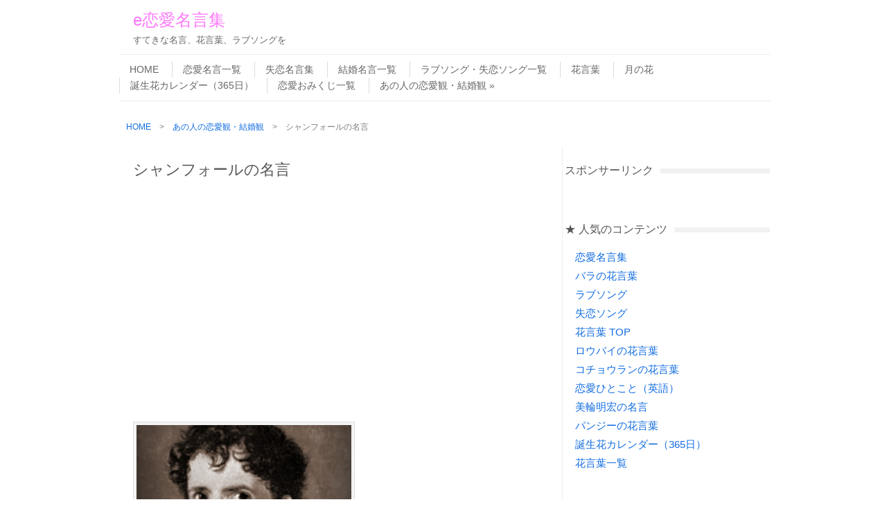

--- FILE ---
content_type: text/html; charset=UTF-8
request_url: https://rennai-meigen.com/chamfort/
body_size: 20672
content:
<!DOCTYPE html>
<!-- paulirish.com/2008/conditional-stylesheets-vs-css-hacks-answer-neither/ -->
<!--[if IE 7]> <html class="no-js lt-ie9 lt-ie8" lang="ja"> <![endif]-->
<!--[if IE 8]> <html class="no-js lt-ie9" lang="ja"> <![endif]-->
<!--[if gt IE 8]><!--> <html class="no-js" lang="ja"> <!--<![endif]-->
<head>
<meta charset="UTF-8" />
<meta name="viewport" content="width=device-width" />
<title>シャンフォールの名言「あの人の恋愛観・結婚観」 | e恋愛名言集</title>
<link rel="pingback" href="https://rennai-meigen.com/wp/xmlrpc.php" />

<!-- Begin wp_head() -->
<meta name='robots' content='index, follow, max-image-preview:large, max-snippet:-1, max-video-preview:-1' />
	<style>img:is([sizes="auto" i], [sizes^="auto," i]) { contain-intrinsic-size: 3000px 1500px }</style>
	
	<!-- This site is optimized with the Yoast SEO plugin v26.4 - https://yoast.com/wordpress/plugins/seo/ -->
	<meta name="description" content="シャンフォールの恋愛観・結婚観についての名言集「いい恋愛、失恋、結婚って？」時代も国境も越える言葉たち" />
	<link rel="canonical" href="https://rennai-meigen.com/chamfort/" />
	<meta name="twitter:label1" content="執筆者" />
	<meta name="twitter:data1" content="L" />
	<script type="application/ld+json" class="yoast-schema-graph">{"@context":"https://schema.org","@graph":[{"@type":"WebPage","@id":"https://rennai-meigen.com/chamfort/","url":"https://rennai-meigen.com/chamfort/","name":"シャンフォールの名言「あの人の恋愛観・結婚観」 | e恋愛名言集","isPartOf":{"@id":"https://rennai-meigen.com/#website"},"primaryImageOfPage":{"@id":"https://rennai-meigen.com/chamfort/#primaryimage"},"image":{"@id":"https://rennai-meigen.com/chamfort/#primaryimage"},"thumbnailUrl":"https://rennai-meigen.com/wp/wp-content/uploads/2013/10/Nicolas-Chamfort.jpeg","datePublished":"2013-10-21T12:46:55+00:00","dateModified":"2019-06-13T02:25:29+00:00","author":{"@id":"https://rennai-meigen.com/#/schema/person/9a5b56c8a62840a6e690124b1cebf5f6"},"description":"シャンフォールの恋愛観・結婚観についての名言集「いい恋愛、失恋、結婚って？」時代も国境も越える言葉たち","breadcrumb":{"@id":"https://rennai-meigen.com/chamfort/#breadcrumb"},"inLanguage":"ja","potentialAction":[{"@type":"ReadAction","target":["https://rennai-meigen.com/chamfort/"]}]},{"@type":"ImageObject","inLanguage":"ja","@id":"https://rennai-meigen.com/chamfort/#primaryimage","url":"https://rennai-meigen.com/wp/wp-content/uploads/2013/10/Nicolas-Chamfort.jpeg","contentUrl":"https://rennai-meigen.com/wp/wp-content/uploads/2013/10/Nicolas-Chamfort.jpeg","width":320,"height":260,"caption":"シャンフォール恋愛名言"},{"@type":"BreadcrumbList","@id":"https://rennai-meigen.com/chamfort/#breadcrumb","itemListElement":[{"@type":"ListItem","position":1,"name":"Home","item":"https://rennai-meigen.com/"},{"@type":"ListItem","position":2,"name":"シャンフォールの名言"}]},{"@type":"WebSite","@id":"https://rennai-meigen.com/#website","url":"https://rennai-meigen.com/","name":"e恋愛名言集","description":"すてきな名言、花言葉、ラブソングを","potentialAction":[{"@type":"SearchAction","target":{"@type":"EntryPoint","urlTemplate":"https://rennai-meigen.com/?s={search_term_string}"},"query-input":{"@type":"PropertyValueSpecification","valueRequired":true,"valueName":"search_term_string"}}],"inLanguage":"ja"},{"@type":"Person","@id":"https://rennai-meigen.com/#/schema/person/9a5b56c8a62840a6e690124b1cebf5f6","name":"L","image":{"@type":"ImageObject","inLanguage":"ja","@id":"https://rennai-meigen.com/#/schema/person/image/","url":"https://secure.gravatar.com/avatar/101c24e30b34950b9c44984103448d503091f83198812f55780df2ae4b866c1d?s=96&d=mm&r=g","contentUrl":"https://secure.gravatar.com/avatar/101c24e30b34950b9c44984103448d503091f83198812f55780df2ae4b866c1d?s=96&d=mm&r=g","caption":"L"},"url":"https://rennai-meigen.com/author/icamp/"}]}</script>
	<!-- / Yoast SEO plugin. -->


<link rel='dns-prefetch' href='//static.addtoany.com' />
<link rel="alternate" type="application/rss+xml" title="e恋愛名言集 &raquo; フィード" href="https://rennai-meigen.com/feed/" />
<link rel="alternate" type="application/rss+xml" title="e恋愛名言集 &raquo; コメントフィード" href="https://rennai-meigen.com/comments/feed/" />
<script type="text/javascript">
/* <![CDATA[ */
window._wpemojiSettings = {"baseUrl":"https:\/\/s.w.org\/images\/core\/emoji\/16.0.1\/72x72\/","ext":".png","svgUrl":"https:\/\/s.w.org\/images\/core\/emoji\/16.0.1\/svg\/","svgExt":".svg","source":{"concatemoji":"https:\/\/rennai-meigen.com\/wp\/wp-includes\/js\/wp-emoji-release.min.js?ver=6.8.3"}};
/*! This file is auto-generated */
!function(s,n){var o,i,e;function c(e){try{var t={supportTests:e,timestamp:(new Date).valueOf()};sessionStorage.setItem(o,JSON.stringify(t))}catch(e){}}function p(e,t,n){e.clearRect(0,0,e.canvas.width,e.canvas.height),e.fillText(t,0,0);var t=new Uint32Array(e.getImageData(0,0,e.canvas.width,e.canvas.height).data),a=(e.clearRect(0,0,e.canvas.width,e.canvas.height),e.fillText(n,0,0),new Uint32Array(e.getImageData(0,0,e.canvas.width,e.canvas.height).data));return t.every(function(e,t){return e===a[t]})}function u(e,t){e.clearRect(0,0,e.canvas.width,e.canvas.height),e.fillText(t,0,0);for(var n=e.getImageData(16,16,1,1),a=0;a<n.data.length;a++)if(0!==n.data[a])return!1;return!0}function f(e,t,n,a){switch(t){case"flag":return n(e,"\ud83c\udff3\ufe0f\u200d\u26a7\ufe0f","\ud83c\udff3\ufe0f\u200b\u26a7\ufe0f")?!1:!n(e,"\ud83c\udde8\ud83c\uddf6","\ud83c\udde8\u200b\ud83c\uddf6")&&!n(e,"\ud83c\udff4\udb40\udc67\udb40\udc62\udb40\udc65\udb40\udc6e\udb40\udc67\udb40\udc7f","\ud83c\udff4\u200b\udb40\udc67\u200b\udb40\udc62\u200b\udb40\udc65\u200b\udb40\udc6e\u200b\udb40\udc67\u200b\udb40\udc7f");case"emoji":return!a(e,"\ud83e\udedf")}return!1}function g(e,t,n,a){var r="undefined"!=typeof WorkerGlobalScope&&self instanceof WorkerGlobalScope?new OffscreenCanvas(300,150):s.createElement("canvas"),o=r.getContext("2d",{willReadFrequently:!0}),i=(o.textBaseline="top",o.font="600 32px Arial",{});return e.forEach(function(e){i[e]=t(o,e,n,a)}),i}function t(e){var t=s.createElement("script");t.src=e,t.defer=!0,s.head.appendChild(t)}"undefined"!=typeof Promise&&(o="wpEmojiSettingsSupports",i=["flag","emoji"],n.supports={everything:!0,everythingExceptFlag:!0},e=new Promise(function(e){s.addEventListener("DOMContentLoaded",e,{once:!0})}),new Promise(function(t){var n=function(){try{var e=JSON.parse(sessionStorage.getItem(o));if("object"==typeof e&&"number"==typeof e.timestamp&&(new Date).valueOf()<e.timestamp+604800&&"object"==typeof e.supportTests)return e.supportTests}catch(e){}return null}();if(!n){if("undefined"!=typeof Worker&&"undefined"!=typeof OffscreenCanvas&&"undefined"!=typeof URL&&URL.createObjectURL&&"undefined"!=typeof Blob)try{var e="postMessage("+g.toString()+"("+[JSON.stringify(i),f.toString(),p.toString(),u.toString()].join(",")+"));",a=new Blob([e],{type:"text/javascript"}),r=new Worker(URL.createObjectURL(a),{name:"wpTestEmojiSupports"});return void(r.onmessage=function(e){c(n=e.data),r.terminate(),t(n)})}catch(e){}c(n=g(i,f,p,u))}t(n)}).then(function(e){for(var t in e)n.supports[t]=e[t],n.supports.everything=n.supports.everything&&n.supports[t],"flag"!==t&&(n.supports.everythingExceptFlag=n.supports.everythingExceptFlag&&n.supports[t]);n.supports.everythingExceptFlag=n.supports.everythingExceptFlag&&!n.supports.flag,n.DOMReady=!1,n.readyCallback=function(){n.DOMReady=!0}}).then(function(){return e}).then(function(){var e;n.supports.everything||(n.readyCallback(),(e=n.source||{}).concatemoji?t(e.concatemoji):e.wpemoji&&e.twemoji&&(t(e.twemoji),t(e.wpemoji)))}))}((window,document),window._wpemojiSettings);
/* ]]> */
</script>
<style id='wp-emoji-styles-inline-css' type='text/css'>

	img.wp-smiley, img.emoji {
		display: inline !important;
		border: none !important;
		box-shadow: none !important;
		height: 1em !important;
		width: 1em !important;
		margin: 0 0.07em !important;
		vertical-align: -0.1em !important;
		background: none !important;
		padding: 0 !important;
	}
</style>
<link rel='stylesheet' id='wp-block-library-css' href='https://rennai-meigen.com/wp/wp-includes/css/dist/block-library/style.min.css?ver=6.8.3' type='text/css' media='all' />
<style id='classic-theme-styles-inline-css' type='text/css'>
/*! This file is auto-generated */
.wp-block-button__link{color:#fff;background-color:#32373c;border-radius:9999px;box-shadow:none;text-decoration:none;padding:calc(.667em + 2px) calc(1.333em + 2px);font-size:1.125em}.wp-block-file__button{background:#32373c;color:#fff;text-decoration:none}
</style>
<style id='global-styles-inline-css' type='text/css'>
:root{--wp--preset--aspect-ratio--square: 1;--wp--preset--aspect-ratio--4-3: 4/3;--wp--preset--aspect-ratio--3-4: 3/4;--wp--preset--aspect-ratio--3-2: 3/2;--wp--preset--aspect-ratio--2-3: 2/3;--wp--preset--aspect-ratio--16-9: 16/9;--wp--preset--aspect-ratio--9-16: 9/16;--wp--preset--color--black: #000000;--wp--preset--color--cyan-bluish-gray: #abb8c3;--wp--preset--color--white: #ffffff;--wp--preset--color--pale-pink: #f78da7;--wp--preset--color--vivid-red: #cf2e2e;--wp--preset--color--luminous-vivid-orange: #ff6900;--wp--preset--color--luminous-vivid-amber: #fcb900;--wp--preset--color--light-green-cyan: #7bdcb5;--wp--preset--color--vivid-green-cyan: #00d084;--wp--preset--color--pale-cyan-blue: #8ed1fc;--wp--preset--color--vivid-cyan-blue: #0693e3;--wp--preset--color--vivid-purple: #9b51e0;--wp--preset--gradient--vivid-cyan-blue-to-vivid-purple: linear-gradient(135deg,rgba(6,147,227,1) 0%,rgb(155,81,224) 100%);--wp--preset--gradient--light-green-cyan-to-vivid-green-cyan: linear-gradient(135deg,rgb(122,220,180) 0%,rgb(0,208,130) 100%);--wp--preset--gradient--luminous-vivid-amber-to-luminous-vivid-orange: linear-gradient(135deg,rgba(252,185,0,1) 0%,rgba(255,105,0,1) 100%);--wp--preset--gradient--luminous-vivid-orange-to-vivid-red: linear-gradient(135deg,rgba(255,105,0,1) 0%,rgb(207,46,46) 100%);--wp--preset--gradient--very-light-gray-to-cyan-bluish-gray: linear-gradient(135deg,rgb(238,238,238) 0%,rgb(169,184,195) 100%);--wp--preset--gradient--cool-to-warm-spectrum: linear-gradient(135deg,rgb(74,234,220) 0%,rgb(151,120,209) 20%,rgb(207,42,186) 40%,rgb(238,44,130) 60%,rgb(251,105,98) 80%,rgb(254,248,76) 100%);--wp--preset--gradient--blush-light-purple: linear-gradient(135deg,rgb(255,206,236) 0%,rgb(152,150,240) 100%);--wp--preset--gradient--blush-bordeaux: linear-gradient(135deg,rgb(254,205,165) 0%,rgb(254,45,45) 50%,rgb(107,0,62) 100%);--wp--preset--gradient--luminous-dusk: linear-gradient(135deg,rgb(255,203,112) 0%,rgb(199,81,192) 50%,rgb(65,88,208) 100%);--wp--preset--gradient--pale-ocean: linear-gradient(135deg,rgb(255,245,203) 0%,rgb(182,227,212) 50%,rgb(51,167,181) 100%);--wp--preset--gradient--electric-grass: linear-gradient(135deg,rgb(202,248,128) 0%,rgb(113,206,126) 100%);--wp--preset--gradient--midnight: linear-gradient(135deg,rgb(2,3,129) 0%,rgb(40,116,252) 100%);--wp--preset--font-size--small: 13px;--wp--preset--font-size--medium: 20px;--wp--preset--font-size--large: 36px;--wp--preset--font-size--x-large: 42px;--wp--preset--spacing--20: 0.44rem;--wp--preset--spacing--30: 0.67rem;--wp--preset--spacing--40: 1rem;--wp--preset--spacing--50: 1.5rem;--wp--preset--spacing--60: 2.25rem;--wp--preset--spacing--70: 3.38rem;--wp--preset--spacing--80: 5.06rem;--wp--preset--shadow--natural: 6px 6px 9px rgba(0, 0, 0, 0.2);--wp--preset--shadow--deep: 12px 12px 50px rgba(0, 0, 0, 0.4);--wp--preset--shadow--sharp: 6px 6px 0px rgba(0, 0, 0, 0.2);--wp--preset--shadow--outlined: 6px 6px 0px -3px rgba(255, 255, 255, 1), 6px 6px rgba(0, 0, 0, 1);--wp--preset--shadow--crisp: 6px 6px 0px rgba(0, 0, 0, 1);}:where(.is-layout-flex){gap: 0.5em;}:where(.is-layout-grid){gap: 0.5em;}body .is-layout-flex{display: flex;}.is-layout-flex{flex-wrap: wrap;align-items: center;}.is-layout-flex > :is(*, div){margin: 0;}body .is-layout-grid{display: grid;}.is-layout-grid > :is(*, div){margin: 0;}:where(.wp-block-columns.is-layout-flex){gap: 2em;}:where(.wp-block-columns.is-layout-grid){gap: 2em;}:where(.wp-block-post-template.is-layout-flex){gap: 1.25em;}:where(.wp-block-post-template.is-layout-grid){gap: 1.25em;}.has-black-color{color: var(--wp--preset--color--black) !important;}.has-cyan-bluish-gray-color{color: var(--wp--preset--color--cyan-bluish-gray) !important;}.has-white-color{color: var(--wp--preset--color--white) !important;}.has-pale-pink-color{color: var(--wp--preset--color--pale-pink) !important;}.has-vivid-red-color{color: var(--wp--preset--color--vivid-red) !important;}.has-luminous-vivid-orange-color{color: var(--wp--preset--color--luminous-vivid-orange) !important;}.has-luminous-vivid-amber-color{color: var(--wp--preset--color--luminous-vivid-amber) !important;}.has-light-green-cyan-color{color: var(--wp--preset--color--light-green-cyan) !important;}.has-vivid-green-cyan-color{color: var(--wp--preset--color--vivid-green-cyan) !important;}.has-pale-cyan-blue-color{color: var(--wp--preset--color--pale-cyan-blue) !important;}.has-vivid-cyan-blue-color{color: var(--wp--preset--color--vivid-cyan-blue) !important;}.has-vivid-purple-color{color: var(--wp--preset--color--vivid-purple) !important;}.has-black-background-color{background-color: var(--wp--preset--color--black) !important;}.has-cyan-bluish-gray-background-color{background-color: var(--wp--preset--color--cyan-bluish-gray) !important;}.has-white-background-color{background-color: var(--wp--preset--color--white) !important;}.has-pale-pink-background-color{background-color: var(--wp--preset--color--pale-pink) !important;}.has-vivid-red-background-color{background-color: var(--wp--preset--color--vivid-red) !important;}.has-luminous-vivid-orange-background-color{background-color: var(--wp--preset--color--luminous-vivid-orange) !important;}.has-luminous-vivid-amber-background-color{background-color: var(--wp--preset--color--luminous-vivid-amber) !important;}.has-light-green-cyan-background-color{background-color: var(--wp--preset--color--light-green-cyan) !important;}.has-vivid-green-cyan-background-color{background-color: var(--wp--preset--color--vivid-green-cyan) !important;}.has-pale-cyan-blue-background-color{background-color: var(--wp--preset--color--pale-cyan-blue) !important;}.has-vivid-cyan-blue-background-color{background-color: var(--wp--preset--color--vivid-cyan-blue) !important;}.has-vivid-purple-background-color{background-color: var(--wp--preset--color--vivid-purple) !important;}.has-black-border-color{border-color: var(--wp--preset--color--black) !important;}.has-cyan-bluish-gray-border-color{border-color: var(--wp--preset--color--cyan-bluish-gray) !important;}.has-white-border-color{border-color: var(--wp--preset--color--white) !important;}.has-pale-pink-border-color{border-color: var(--wp--preset--color--pale-pink) !important;}.has-vivid-red-border-color{border-color: var(--wp--preset--color--vivid-red) !important;}.has-luminous-vivid-orange-border-color{border-color: var(--wp--preset--color--luminous-vivid-orange) !important;}.has-luminous-vivid-amber-border-color{border-color: var(--wp--preset--color--luminous-vivid-amber) !important;}.has-light-green-cyan-border-color{border-color: var(--wp--preset--color--light-green-cyan) !important;}.has-vivid-green-cyan-border-color{border-color: var(--wp--preset--color--vivid-green-cyan) !important;}.has-pale-cyan-blue-border-color{border-color: var(--wp--preset--color--pale-cyan-blue) !important;}.has-vivid-cyan-blue-border-color{border-color: var(--wp--preset--color--vivid-cyan-blue) !important;}.has-vivid-purple-border-color{border-color: var(--wp--preset--color--vivid-purple) !important;}.has-vivid-cyan-blue-to-vivid-purple-gradient-background{background: var(--wp--preset--gradient--vivid-cyan-blue-to-vivid-purple) !important;}.has-light-green-cyan-to-vivid-green-cyan-gradient-background{background: var(--wp--preset--gradient--light-green-cyan-to-vivid-green-cyan) !important;}.has-luminous-vivid-amber-to-luminous-vivid-orange-gradient-background{background: var(--wp--preset--gradient--luminous-vivid-amber-to-luminous-vivid-orange) !important;}.has-luminous-vivid-orange-to-vivid-red-gradient-background{background: var(--wp--preset--gradient--luminous-vivid-orange-to-vivid-red) !important;}.has-very-light-gray-to-cyan-bluish-gray-gradient-background{background: var(--wp--preset--gradient--very-light-gray-to-cyan-bluish-gray) !important;}.has-cool-to-warm-spectrum-gradient-background{background: var(--wp--preset--gradient--cool-to-warm-spectrum) !important;}.has-blush-light-purple-gradient-background{background: var(--wp--preset--gradient--blush-light-purple) !important;}.has-blush-bordeaux-gradient-background{background: var(--wp--preset--gradient--blush-bordeaux) !important;}.has-luminous-dusk-gradient-background{background: var(--wp--preset--gradient--luminous-dusk) !important;}.has-pale-ocean-gradient-background{background: var(--wp--preset--gradient--pale-ocean) !important;}.has-electric-grass-gradient-background{background: var(--wp--preset--gradient--electric-grass) !important;}.has-midnight-gradient-background{background: var(--wp--preset--gradient--midnight) !important;}.has-small-font-size{font-size: var(--wp--preset--font-size--small) !important;}.has-medium-font-size{font-size: var(--wp--preset--font-size--medium) !important;}.has-large-font-size{font-size: var(--wp--preset--font-size--large) !important;}.has-x-large-font-size{font-size: var(--wp--preset--font-size--x-large) !important;}
:where(.wp-block-post-template.is-layout-flex){gap: 1.25em;}:where(.wp-block-post-template.is-layout-grid){gap: 1.25em;}
:where(.wp-block-columns.is-layout-flex){gap: 2em;}:where(.wp-block-columns.is-layout-grid){gap: 2em;}
:root :where(.wp-block-pullquote){font-size: 1.5em;line-height: 1.6;}
</style>
<link rel='stylesheet' id='contact-form-7-css' href='https://rennai-meigen.com/wp/wp-content/plugins/contact-form-7/includes/css/styles.css?ver=6.1.3' type='text/css' media='all' />
<link rel='stylesheet' id='protect-link-css-css' href='https://rennai-meigen.com/wp/wp-content/plugins/wp-copy-protect-with-color-design/css/protect_style.css?ver=6.8.3' type='text/css' media='all' />
<link rel='stylesheet' id='ez-icomoon-css' href='https://rennai-meigen.com/wp/wp-content/plugins/easy-table-of-contents/vendor/icomoon/style.min.css?ver=1.7' type='text/css' media='all' />
<link rel='stylesheet' id='ez-toc-css' href='https://rennai-meigen.com/wp/wp-content/plugins/easy-table-of-contents/assets/css/screen.min.css?ver=1.7' type='text/css' media='all' />
<style id='ez-toc-inline-css' type='text/css'>
div#ez-toc-container p.ez-toc-title {font-size: 120%;}div#ez-toc-container p.ez-toc-title {font-weight: 500;}div#ez-toc-container ul li {font-size: 100%;}div#ez-toc-container {background: #fff;border: 1px solid #ddd;}div#ez-toc-container p.ez-toc-title {color: #999;}div#ez-toc-container ul.ez-toc-list a {color: #428bca;}div#ez-toc-container ul.ez-toc-list a:hover {color: #2a6496;}div#ez-toc-container ul.ez-toc-list a:visited {color: #428bca;}
</style>
<link rel='stylesheet' id='leaf-style-css' href='https://rennai-meigen.com/wp/wp-content/themes/leaf/style.css?ver=6.8.3' type='text/css' media='all' />
<link rel='stylesheet' id='addtoany-css' href='https://rennai-meigen.com/wp/wp-content/plugins/add-to-any/addtoany.min.css?ver=1.16' type='text/css' media='all' />
<script type="text/javascript" id="addtoany-core-js-before">
/* <![CDATA[ */
window.a2a_config=window.a2a_config||{};a2a_config.callbacks=[];a2a_config.overlays=[];a2a_config.templates={};a2a_localize = {
	Share: "共有",
	Save: "ブックマーク",
	Subscribe: "購読",
	Email: "メール",
	Bookmark: "ブックマーク",
	ShowAll: "すべて表示する",
	ShowLess: "小さく表示する",
	FindServices: "サービスを探す",
	FindAnyServiceToAddTo: "追加するサービスを今すぐ探す",
	PoweredBy: "Powered by",
	ShareViaEmail: "メールでシェアする",
	SubscribeViaEmail: "メールで購読する",
	BookmarkInYourBrowser: "ブラウザにブックマーク",
	BookmarkInstructions: "このページをブックマークするには、 Ctrl+D または \u2318+D を押下。",
	AddToYourFavorites: "お気に入りに追加",
	SendFromWebOrProgram: "任意のメールアドレスまたはメールプログラムから送信",
	EmailProgram: "メールプログラム",
	More: "詳細&#8230;",
	ThanksForSharing: "共有ありがとうございます !",
	ThanksForFollowing: "フォローありがとうございます !"
};
/* ]]> */
</script>
<script type="text/javascript" defer src="https://static.addtoany.com/menu/page.js" id="addtoany-core-js"></script>
<script type="text/javascript" src="https://rennai-meigen.com/wp/wp-includes/js/jquery/jquery.min.js?ver=3.7.1" id="jquery-core-js"></script>
<script type="text/javascript" src="https://rennai-meigen.com/wp/wp-includes/js/jquery/jquery-migrate.min.js?ver=3.4.1" id="jquery-migrate-js"></script>
<script type="text/javascript" defer src="https://rennai-meigen.com/wp/wp-content/plugins/add-to-any/addtoany.min.js?ver=1.1" id="addtoany-jquery-js"></script>
<script type="text/javascript" src="https://rennai-meigen.com/wp/wp-content/themes/leaf/js/modernizr-2.6.2.js?ver=2.6.2" id="modernizr-js"></script>
<link rel="https://api.w.org/" href="https://rennai-meigen.com/wp-json/" /><link rel="alternate" title="JSON" type="application/json" href="https://rennai-meigen.com/wp-json/wp/v2/posts/1995" /><link rel="EditURI" type="application/rsd+xml" title="RSD" href="https://rennai-meigen.com/wp/xmlrpc.php?rsd" />
<link rel='shortlink' href='https://rennai-meigen.com/?p=1995' />
<link rel="alternate" title="oEmbed (JSON)" type="application/json+oembed" href="https://rennai-meigen.com/wp-json/oembed/1.0/embed?url=https%3A%2F%2Frennai-meigen.com%2Fchamfort%2F" />
<link rel="alternate" title="oEmbed (XML)" type="text/xml+oembed" href="https://rennai-meigen.com/wp-json/oembed/1.0/embed?url=https%3A%2F%2Frennai-meigen.com%2Fchamfort%2F&#038;format=xml" />

<!-- This site is using AdRotate v5.17 to display their advertisements - https://ajdg.solutions/ -->
<!-- AdRotate CSS -->
<style type="text/css" media="screen">
	.g { margin:0px; padding:0px; overflow:hidden; line-height:1; zoom:1; }
	.g img { height:auto; }
	.g-col { position:relative; float:left; }
	.g-col:first-child { margin-left: 0; }
	.g-col:last-child { margin-right: 0; }
	.g-1 { margin:1px 1px 1px 1px; }
	.g-2 { margin:1px 1px 1px 1px; }
	.g-3 { margin:1px 1px 1px 1px; }
	.g-4 { margin:1px 1px 1px 1px; }
	.g-5 { margin:1px 1px 1px 1px; }
	.g-6 { margin:1px 1px 1px 1px; }
	.g-7 { margin:1px 1px 1px 1px; }
	.g-8 { margin:1px 1px 1px 1px; }
	.g-9 { margin:1px 1px 1px 1px; }
	@media only screen and (max-width: 480px) {
		.g-col, .g-dyn, .g-single { width:100%; margin-left:0; margin-right:0; }
	}
</style>
<!-- /AdRotate CSS -->

<script language="JavaScript">
jQuery (document).ready( function () {
jQuery ('a[href^=http]').not('[href*="'+location.hostname+'"]').attr('target','_blank');
})
</script>
		<!-- GA Google Analytics @ https://m0n.co/ga -->
		<script async src="https://www.googletagmanager.com/gtag/js?id=UA-44071027-1"></script>
		<script>
			window.dataLayer = window.dataLayer || [];
			function gtag(){dataLayer.push(arguments);}
			gtag('js', new Date());
			gtag('config', 'UA-44071027-1');
		</script>

	<link rel='stylesheet' id='numbermyposts-css' href='https://rennai-meigen.com/wp/wp-content/plugins/number-my-post-pages-plugin/numbermypostpages.css?ver=6.8.3' type='text/css' media='all' />
		
		<script type="text/javascript">
			jQuery(function($){
				$('.protect_contents-overlay').css('background-color', '#000000');
			});
		</script>

		
						<script type="text/javascript">
				jQuery(function($){
					$('img').attr('onmousedown', 'return false');
					$('img').attr('onselectstart','return false');
				    $(document).on('contextmenu',function(e){

							

				        return false;
				    });
				});
				</script>

									<style>
					* {
					   -ms-user-select: none; /* IE 10+ */
					   -moz-user-select: -moz-none;
					   -khtml-user-select: none;
					   -webkit-user-select: none;
					   -webkit-touch-callout: none;
					   user-select: none;
					   }

					   input,textarea,select,option {
					   -ms-user-select: auto; /* IE 10+ */
					   -moz-user-select: auto;
					   -khtml-user-select: auto;
					   -webkit-user-select: auto;
					   user-select: auto;
				       }
					</style>
					
														
					
								
				
								<style>
					@media print {
					body * { display: none !important;}
						body:after {
						content: "このページの印刷は保護されています"; }
					}
				</style>
								
				
				
				<!-- Begin Leaf css -->
<style type="text/css">
#page { max-width: 100%; margin-top: 0px; margin-bottom: 0px; box-shadow: none;}
a:hover, .site-header h1 a:hover, .site-header h2 a:hover, .comments-link a:hover, .entry-meta a:hover, .widget-area .widget a:hover, .footer-navigation li a:hover, .copyright a:hover, .site-info a:hover, .comment-content .reply a:hover, #respond #submit:hover { color: #f967f4;}
.image-tag, .aside-format, .audio-format, .gallery-format, .image-format, .link-format, .video-format, .search-bar .submit, .iview-caption.caption3, .pagination .current, .pagination a:hover { background-color: #f967f4;}
.search-bar:after {border-right-color: #f967f4;}



</style>
<!-- End Leaf css -->
<style type="text/css" id="custom-background-css">
body.custom-background { background-color: #ffffff; }
</style>
			<style type="text/css" id="wp-custom-css">
			.google-auto-placed {
    margin-top: 2em!important;
    margin-bottom: 2em!important;
}

/* 本文 */
p {
line-height: 26px !important;
font-size: 15px;
letter-spacing: 0.0em;
}

/* 目次 */
#ez-toc-container {
  border-width: 2px !important;
  border-radius: 0;
	margin: 0 0 3em;
	font-size: 14px;
}
#ez-toc-container ul.ez-toc-list a {
  display: block;
  border-bottom: 1px solid #eee;
  padding: 8px;
}
.ez-toc-title-container {
  display: block;
  width: 100%;
}
#ez-toc-container p.ez-toc-title {
  display: block;
  text-align: center;
  margin-bottom: 5px;
}
.ez-toc-title-toggle {
  position: absolute;
  top: 13px;
  right: 15px;
}
#ez-toc-container.counter-decimal ul.ez-toc-list li a::before, .ez-toc-widget-container.counter-decimal ul.ez-toc-list li a::before {
  color: #a1a1a1;
  margin-right: 8px;
}

/* hタグデザイン */
.entry-content h2 {
padding: 0.25em 0.8em;/*上下 左右の余白*/
margin-top: 20px !important;
margin-bottom: 20px !important;
color: #333333 !important;/*文字色*/
background: transparent;/*背景透明に*/
border-left: solid 5px #16d9b2;/*左線*/
border-bottom: solid 1px #ededed;
font-size: 20px;
font-weight: normal;
}

.entry-content h3{
padding: 0.25em 0.8em;/*上下 左右の余白*/
margin-top: 30px !important;
margin-bottom: 20px !important;
margin-left: 2px;
color: #333333 !important;/*文字色*/
  /*線の種類（点線）2px 線色*/
border-left: solid 3px #81dbda;
border-bottom: solid 1px #ededed;
font-size: 18px;
font-weight: normal;
}

.entry-content h4{
padding: 0.1em 0.5em;
margin-top: 30px !important;
margin-bottom: 20px !important;
margin-left: 0px;
color: #444444 !important;/*文字色*/
  /*線の種類（点線）2px 線色*/
border-bottom: solid 1px #888888;
font-size: 17px;
font-weight: normal;
}

/* 左右余白 */
#main, .site-header, .top-nav, .footer-row,.info-wrap {
padding: 10px 18px 0px 22px;
}

/* 誕生花一覧の表 */
table.tjk {
height: 0px;
font-size: 14px;
color: #595858;
line-height: 20px;
}
table.tjk td {
padding: 9px 5px 8px 5px;
}
table.tjk caption {
padding: 4px 2px 3px 10px;
letter-spacing: 0.05em;
color: #FFF;
font-weight: bold;
background: #14c4a1;
}

/* 花言葉一覧の表 */
table.rhi {
height: 0px;
font-size: 14px;
color: #595858;
line-height: 20px;
}
table.rhi td {
padding: 9px 5px 8px 5px;
}
table.rhi caption {
padding: 4px 2px 3px 10px;
letter-spacing: 0.05em;
color: #FFF;
font-weight: bold;
background: #14c4a1;
}

/* 花概要の表 */
table.rhg {
height: 0px;
font-size: 14px;
color: #595858;
line-height: 20px;
}
table.rhg td {
padding: 9px 5px 8px 5px;
}

/* パンくずリスト */
.breadcrumbs {
margin-bottom: 20px;
line-height: 15px;
}

/* 目次に戻る */
.modoru {
font-size: 14px;
text-align : right;
margin: 0px 0px 0px 0px;
}
		</style>
		<noscript><style id="rocket-lazyload-nojs-css">.rll-youtube-player, [data-lazy-src]{display:none !important;}</style></noscript><!-- End wp_head() -->

<!-- Favicons
================================================== -->
<link rel="shortcut icon" href="/favicon.ico">
<link rel="apple-touch-icon" href="/apple-touch-icon.png">
<link rel="apple-touch-icon" sizes="72x72" href="/apple-touch-icon-72x72.png" />
<link rel="apple-touch-icon" sizes="114x114" href="/apple-touch-icon-114x114.png" />

<!-- AdSense
================================================== -->
<script async src="//pagead2.googlesyndication.com/pagead/js/adsbygoogle.js"></script>
<script>
     (adsbygoogle = window.adsbygoogle || []).push({
          google_ad_client: "ca-pub-1134722995204316",
          enable_page_level_ads: true
     });
</script>

<!-- fluct
================================================== -->
<script async='async' src='https://www.googletagservices.com/tag/js/gpt.js'></script>
<script>
  var googletag = googletag || {};
  googletag.cmd = googletag.cmd || [];
</script>

<script>
  googletag.cmd.push(function() {
    googletag.defineSlot('/62532913,22478346586/p_erenaimeigensyu.pc_300x250_kijiue_5370', [300, 250], 'div-gpt-ad-1565755955896-0')
	.setCollapseEmptyDiv(true, true).addService(googletag.pubads());
    googletag.defineSlot('/62532913,22478346586/p_erenaimeigensyu.pc_300x250_kiji1_5370', [300, 250], 'div-gpt-ad-1565756010483-0')
	.setCollapseEmptyDiv(true, true).addService(googletag.pubads());
    googletag.defineSlot('/62532913,22478346586/p_erenaimeigensyu.pc_300x250_kiji2_5370', [300, 250], 'div-gpt-ad-1565756096849-0')
	.setCollapseEmptyDiv(true, true).addService(googletag.pubads());
    googletag.defineSlot('/62532913,22478346586/p_erenaimeigensyu.pc_300x250_right-saijobu_5370', [300, 250], 'div-gpt-ad-1565756146284-0')
	.setCollapseEmptyDiv(true, true).addService(googletag.pubads());
    googletag.defineSlot('/62532913,22478346586/p_erenaimeigensyu.pc_300x250_right-saikabu_5370', [300, 250], 'div-gpt-ad-1565756179317-0')
	.setCollapseEmptyDiv(true, true).addService(googletag.pubads());
    googletag.defineSlot('/62532913,22478346586/s_erenaimeigensyu.sp_300x250_right-saijobu_5663', [300, 250], 'div-gpt-ad-1568870997439-0')
    .setCollapseEmptyDiv(true, true).addService(googletag.pubads());
    googletag.defineSlot('/62532913,22478346586/s_erenaimeigensyu.sp_300x250_right-saikabu_5663', [300, 250], 'div-gpt-ad-1568871042793-0')
	.setCollapseEmptyDiv(true, true).addService(googletag.pubads());
    googletag.defineSlot('/62532913,22478346586/s_erenaimeigensyu.sp_300x250_kijiue_5663', [300, 250], 'div-gpt-ad-1565921984173-0')
	.setCollapseEmptyDiv(true, true).addService(googletag.pubads());
    googletag.defineSlot('/62532913,22478346586/s_erenaimeigensyu.sp_300x250_kijisita_5663', [300, 250], 'div-gpt-ad-1565922003031-0')
	.setCollapseEmptyDiv(true, true).addService(googletag.pubads());
    googletag.defineSlot('/62532913,22478346586/s_erenaimeigensyu.sp_320x50_overlay_5663', [320, 50], 'div-gpt-ad-1565922053961-0')
	.setCollapseEmptyDiv(true, true).addService(googletag.pubads());
    googletag.pubads().enableSingleRequest();
    googletag.enableServices();
  });
</script>

</head>

<body class="wp-singular post-template-default single single-post postid-1995 single-format-standard custom-background wp-theme-leaf single-author">

<div id="page" class="hfeed site">

	<div id="head-container">
	
				
		
		<div class="row">
			<header id="masthead" class="site-header row twelve columns" role="banner">

				<div class="row">
					<div class="header-group six columns">
					
											
						<hgroup>
							<h1 class="site-title"><a href="https://rennai-meigen.com/" title="e恋愛名言集" rel="home">e恋愛名言集</a></h1>
							<h2 class="site-description">すてきな名言、花言葉、ラブソングを</h2>
						</hgroup>
						
											</div><!-- .header-group .six .columns -->
					
												
				</div><!-- .row -->
				
				<nav role="navigation" class="site-navigation main-navigation">
					<h1 class="assistive-text">Menu</h1>
					<div class="assistive-text skip-link"><a href="#content" title="Skip to content">Skip to content</a></div>

					<div class="menu-%e3%83%a1%e3%83%8b%e3%83%a5%e3%83%bctop-container"><ul id="menu-%e3%83%a1%e3%83%8b%e3%83%a5%e3%83%bctop" class="sf-menu"><li id="menu-item-21" class="menu-item menu-item-type-post_type menu-item-object-page menu-item-home menu-item-21"><a href="https://rennai-meigen.com/">HOME</a></li>
<li id="menu-item-24" class="menu-item menu-item-type-taxonomy menu-item-object-category menu-item-24"><a href="https://rennai-meigen.com/category/love/" title="恋愛名言集（英語＆日本語）">恋愛名言一覧</a></li>
<li id="menu-item-2408" class="menu-item menu-item-type-custom menu-item-object-custom menu-item-2408"><a href="https://rennai-meigen.com/shitsuren/" title="失恋名言集（英語＆日本語）">失恋名言集</a></li>
<li id="menu-item-25" class="menu-item menu-item-type-taxonomy menu-item-object-category menu-item-25"><a href="https://rennai-meigen.com/category/marriage/" title="結婚名言集（英語＆日本語）">結婚名言一覧</a></li>
<li id="menu-item-1402" class="menu-item menu-item-type-taxonomy menu-item-object-category menu-item-1402"><a href="https://rennai-meigen.com/category/song/" title="ラブソング・失恋ソング">ラブソング・失恋ソング一覧</a></li>
<li id="menu-item-3197" class="menu-item menu-item-type-custom menu-item-object-custom menu-item-3197"><a href="https://rennai-meigen.com/hanakotoba/">花言葉</a></li>
<li id="menu-item-17632" class="menu-item menu-item-type-taxonomy menu-item-object-category menu-item-17632"><a href="https://rennai-meigen.com/category/hana-month/">月の花</a></li>
<li id="menu-item-16781" class="menu-item menu-item-type-post_type menu-item-object-post menu-item-16781"><a href="https://rennai-meigen.com/tanjyouka-calendar/">誕生花カレンダー（365日）</a></li>
<li id="menu-item-1839" class="menu-item menu-item-type-taxonomy menu-item-object-category menu-item-1839"><a href="https://rennai-meigen.com/category/rennai-omikuji/" title="恋愛おみくじ">恋愛おみくじ一覧</a></li>
<li id="menu-item-22" class="menu-item menu-item-type-taxonomy menu-item-object-category current-post-ancestor current-menu-parent current-post-parent menu-item-has-children menu-item-22"><a href="https://rennai-meigen.com/category/philosophy-of-love/">あの人の恋愛観・結婚観</a>
<ul class="sub-menu">
	<li id="menu-item-2409" class="menu-item menu-item-type-custom menu-item-object-custom menu-item-2409"><a href="https://rennai-meigen.com/miwaakihiro/" title="美輪明宏 名言">美輪明宏</a></li>
</ul>
</li>
</ul></div>				</nav><!-- .site-navigation .main-navigation -->
				
			</header><!-- #masthead .site-header .twelve .columns -->
		</div><!-- .row -->
	</div><!-- #head-container -->
	
		
	<div id="main" class="row">
	    
	<!-- /#breadcrumb -->
	<div class="breadcrumbs">
	<!-- Breadcrumb NavXT 7.4.1 -->
<a title="HOME" href="https://rennai-meigen.com" class="home">HOME</a>　&gt;　<span property="itemListElement" typeof="ListItem"><a property="item" typeof="WebPage" title="Go to the あの人の恋愛観・結婚観 カテゴリー archives." href="https://rennai-meigen.com/category/philosophy-of-love/" class="taxonomy category" ><span property="name">あの人の恋愛観・結婚観</span></a><meta property="position" content="2"></span>　&gt;　シャンフォールの名言	</div>
	<div id="primary" class="site-content eight columns">
		<div id="content" role="main">
		
			
			
				
	<article id="post-1995" class="post-1995 post type-post status-publish format-standard has-post-thumbnail hentry category-philosophy-of-love">

		<header class="entry-header">
			<h1 class="entry-title">シャンフォールの名言</h1>
		</header><!-- .entry-header -->
		
		<div class="ad">
		<div class="a-single a-5"><script async src="https://pagead2.googlesyndication.com/pagead/js/adsbygoogle.js"></script>
<!-- rennai-meigen_レスポンシブ_タイトル下 -->
<ins class="adsbygoogle"
     style="display:block"
     data-ad-client="ca-pub-1134722995204316"
     data-ad-slot="4607293497"
     data-ad-format="auto"
     data-full-width-responsive="true"></ins>
<script>
     (adsbygoogle = window.adsbygoogle || []).push({});
</script>
<br>
<br></div>		</div><!-- .ad -->
		
		<div class="entry-content">
			<p><img fetchpriority="high" decoding="async" src="data:image/svg+xml,%3Csvg%20xmlns='http://www.w3.org/2000/svg'%20viewBox='0%200%20320%20260'%3E%3C/svg%3E" alt="シャンフォール恋愛名言" width="320" height="260" class="alignnone size-full wp-image-1997" data-lazy-srcset="https://rennai-meigen.com/wp/wp-content/uploads/2013/10/Nicolas-Chamfort.jpeg 320w, https://rennai-meigen.com/wp/wp-content/uploads/2013/10/Nicolas-Chamfort-300x243.jpeg 300w" data-lazy-sizes="(max-width: 320px) 100vw, 320px" data-lazy-src="https://rennai-meigen.com/wp/wp-content/uploads/2013/10/Nicolas-Chamfort.jpeg" /><noscript><img fetchpriority="high" decoding="async" src="https://rennai-meigen.com/wp/wp-content/uploads/2013/10/Nicolas-Chamfort.jpeg" alt="シャンフォール恋愛名言" width="320" height="260" class="alignnone size-full wp-image-1997" srcset="https://rennai-meigen.com/wp/wp-content/uploads/2013/10/Nicolas-Chamfort.jpeg 320w, https://rennai-meigen.com/wp/wp-content/uploads/2013/10/Nicolas-Chamfort-300x243.jpeg 300w" sizes="(max-width: 320px) 100vw, 320px" /></noscript></p>
<p><b>Nicolas Chamfort</b><br />
<b>ニコラス・シャンフォール</b></p>
<p>フランスの劇作家、作家<br />
生: 1741年<a href="https://rennai-meigen.com/tj0406/" title="4月6日の誕生花">4月6日</a><br />
没: 1794年<a href="https://rennai-meigen.com/tj0413/" title="4月13日の誕生花">4月13日</a>（享年53歳）</p>
<p>★ e恋愛名言集 の人気コンテンツ！<br />
<br />・<a href="https://rennai-meigen.com/love-song/" title="「ラブソング」">ラブソング</a>　・<a href="https://rennai-meigen.com/hanakotoba/" title="「花言葉」">花言葉</a>　・<a href="https://rennai-meigen.com/shitsuren-song/" title="「失恋ソング」">失恋ソング</a>　・<a href="https://rennai-meigen.com/rennai/" title="「恋愛の名言」">恋愛名言</a>　・<a href="https://rennai-meigen.com/otokogokoro/" title="「男心の名言」">男心</a>　・<a href="https://rennai-meigen.com/kakehiki/" title="「駆け引きの名言」">駆け引き</a>　・<a href="https://rennai-meigen.com/kekkonaite/" title="「結婚相手の名言」">結婚相手</a>　・<a href="https://rennai-meigen.com/rennai-hitokoto-eigo/" title="「恋愛ひとこと（英語）」">恋愛ひとこと（英語）</a>　・<a href="https://rennai-meigen.com/category/rennai-omikuji/" title="「恋愛おみくじ」">恋愛おみくじ</a>　・<a href="https://rennai-meigen.com/tanjyouka-calendar/" title="「誕生花カレンダー（365日）」">誕生花カレンダー（365日）</a><br />
&nbsp;</p>
<h2>シャンフォール 恋愛名言集</h2>
<div class="a-single a-6"><br>
<!-- /62532913/p_erenaimeigensyu.pc_300x250_kijiue_5370 -->
<div id='div-gpt-ad-1565755955896-0'>
<script>
googletag.cmd.push(function() { googletag.display('div-gpt-ad-1565755955896-0'); });
</script>
</div>
<!-- /62532913/s_erenaimeigensyu.sp_300x250_kijiue_5663 -->
<div id='div-gpt-ad-1565921984173-0'>
<script>
googletag.cmd.push(function() { googletag.display('div-gpt-ad-1565921984173-0'); });
</script>
</div></div>
<p>&nbsp;</p>
<h3>シャンフォールの名言</h3>
<p class="meigen">恋をする男は自分の能力以上に愛されたいと願ってる人間である。それが彼を滑稽に見せる理由である。</p>
<p class="ijin">シャンフォールの恋愛名言</p>
<p class="meigen">恋愛は結婚よりも興味をそそる。これは、ちょうど小説が歴史よりも面白いのと同じ理由からである。<br />
<br />Love is more pleasant than marriage for the same reason that novels are more amusing than history.</p>
<p class="ijin">シャンフォールの恋愛名言</p>
<p class="meigen">女性がなぜ、男性との関係を言いふらすのか。その理由としてあげられている大半は、男性にとって不利である。その真の理由は、この方法によってしか女性は男性に支配権を持つことができないからである。</p>
<p class="ijin">シャンフォールの恋愛名言</p>
<p class="meigen">愛人をつくる女は、その男が自分にどう見えるかより、よその女たちがその男をどう見るか、ということのほうをずっと気にする。</p>
<p class="ijin">シャンフォールの恋愛名言</p>
<p class="meigen">真の幸福は目に映じない。真の幸福は見えないけれども、私の場合には希望を失ったとき、はじめて幸福が訪れた。</p>
<p class="ijin">シャンフォールの恋愛名言</p>
<p class="meigen">結婚は良識のあるものにしか世間から受け入れられない。人の興味を惹くのは人眼を惹く馬鹿げた結婚だけであって、後のはすべてさもしい打算である。</p>
<p class="ijin">シャンフォールの恋愛名言</p>
<p class="meigen">離婚はきわめて自然なもので、多くの家では毎晩、それが夫婦の間に寝ている。</p>
<p class="ijin">シャンフォールの恋愛名言</p>
<p class="meigen">自惚れは苦しみの源泉である。自惚れが消えたときから、人生の幸福な時期が始まる。</p>
<p class="ijin">シャンフォールの恋愛名言</p>
<p class="meigen">チャンスが二度も扉をたたくと思うな。<br />
<br />Do not suppose opportunity will knock twice at your door.</p>
<p class="ijin">シャンフォールの恋愛名言</p>
<p>&nbsp;<br />
<center>&#8211; END &#8211;</center><br />
&nbsp;</p>
<div class="su-accordion su-u-trim">
<div class="su-spoiler su-spoiler-style-fancy su-spoiler-icon-plus-square-1 accordion su-spoiler-closed" data-scroll-offset="0" data-anchor-in-url="no"><div class="su-spoiler-title" tabindex="0" role="button"><span class="su-spoiler-icon"></span>恋愛・失恋・結婚（全29テーマ）</div><div class="su-spoiler-content su-u-clearfix su-u-trim">
【恋愛の名言】<br />
<a href="https://rennai-meigen.com/rennai/" title="恋愛の名言">恋愛名言集</a>　/　<a href="https://rennai-meigen.com/deai/" title="出会いの名言">出会いの名言</a>　/　<a href="https://rennai-meigen.com/koi/" title="恋に落ちる名言">恋に落ちる名言</a>　/　<a href="https://rennai-meigen.com/hatsukoi/" title="初恋の名言">初恋の名言</a>　/　<a href="https://rennai-meigen.com/kataomoi/" title="片想いの名言">片想いの名言</a>　/　<a href="https://rennai-meigen.com/yujou-rennai/" title="友情と恋愛の名言">友情と恋愛の名言</a>　/　<a href="https://rennai-meigen.com/mitame/" title="見た目の名言">見た目の名言</a>　/　<a href="https://rennai-meigen.com/kokuhaku/" title="告白の名言">告白の名言</a>　/　<a href="https://rennai-meigen.com/shitto/" title="嫉妬の名言">嫉妬の名言</a>　/　<a href="https://rennai-meigen.com/otokogokoro/" title="男心の名言">男心の名言</a>　/　<a href="https://rennai-meigen.com/onnagokoro/" title="女心の名言">女心の名言</a>　/　<a href="https://rennai-meigen.com/kiss/" title="キスの名言">キスの名言</a>　/　<a href="https://rennai-meigen.com/koufuku/" title="幸福の名言">幸福の名言</a>　/　<a href="https://rennai-meigen.com/otonanokoi/" title="大人の恋の名言">大人の恋の名言</a>　/　<a href="https://rennai-meigen.com/nenrei/" title="年齢の名言">年齢の名言</a>　/　<a href="https://rennai-meigen.com/kakehiki/" title="駆け引きの名言">駆け引きの名言</a>　/　<a href="https://rennai-meigen.com/rennainonayami/" title="恋愛の悩みの名言">恋愛の悩みの名言</a>　/　<a href="https://rennai-meigen.com/enkyorirennai/" title="遠距離恋愛の名言">遠距離恋愛の名言</a>　/　<a href="https://rennai-meigen.com/koinoraibaru/" title="恋のライバルの名言">恋のライバルの名言</a>　/　<a href="https://rennai-meigen.com/wakare/" title="別れの名言">別れの名言</a>　/　<a href="https://rennai-meigen.com/eigorennaimeigen/" title="英語の恋愛名言">英語の恋愛名言</a>　/　<a href="https://rennai-meigen.com/rennai-hitokoto-eigo/" title="恋愛ひとこと（英語）">恋愛ひとこと（英語）</a></p>
<p>【失恋の名言】<br />
<a href="https://rennai-meigen.com/shitsuren/" title="失恋の名言。">失恋名言集</a></p>
<p>【結婚の名言】<br />
<a href="https://rennai-meigen.com/kekkon/" title="結婚の名言">結婚名言集</a>　/　<a href="https://rennai-meigen.com/kekkonaite/" title="結婚相手の名言">結婚相手の名言</a>　/　<a href="https://rennai-meigen.com/kekkon-mayoi/" title="結婚の迷いの名言">結婚の迷いの名言</a>　/　<a href="https://rennai-meigen.com/kekkonseikatsu/" title="結婚生活の名言">結婚生活の名言</a>　/　<a href="https://rennai-meigen.com/kekkon-nayami/" title="結婚の悩みの名言">結婚の悩みの名言</a>　/　<a href="https://rennai-meigen.com/eigokekkonmeigen/" title="英語の結婚名言">英語の結婚名言</a><br />
</div></div>
<div class="su-spoiler su-spoiler-style-fancy su-spoiler-icon-plus-square-1 accordion su-spoiler-closed" data-scroll-offset="0" data-anchor-in-url="no"><div class="su-spoiler-title" tabindex="0" role="button"><span class="su-spoiler-icon"></span>あの人の恋愛観・結婚観（全62人）</div><div class="su-spoiler-content su-u-clearfix su-u-trim">
【文学家】<br />
<a href="https://rennai-meigen.com/shakespeare/" title="シェイクスピアの名言">シェイクスピア</a>　/　<a href="https://rennai-meigen.com/unochiyo/" title="宇野千代の名言">宇野千代</a>　/　<a href="https://rennai-meigen.com/setouchijakucho/" title="瀬戸内寂聴の名言">瀬戸内寂聴</a>　/　<a href="https://rennai-meigen.com/somersetmaugham/" title="サマセット・モームの名言">サマセット・モーム</a>　/　<a href="https://rennai-meigen.com/saneatsu/" title="武者小路実篤の名言">武者小路実篤</a>　/　<a href="https://rennai-meigen.com/ellawheelerwilcox/" title="エラ・ウィーラー・ウィルコックスの名言">E.W.ウィルコックス</a>　/　<a href="https://rennai-meigen.com/oscarwilde/" title="オスカー・ワイルドの名言">オスカー・ワイルド</a>　/　<a href="https://rennai-meigen.com/goethe/" title="ゲーテの名言">ゲーテ</a>　/　<a href="https://rennai-meigen.com/antoinedesaintexupery/" title="サン＝テグジュペリの名言">サン＝テグジュペリ</a>　/　<a href="https://rennai-meigen.com/georgeeliot/" title="ジョージ・エリオットの名言">ジョージ・エリオット</a>　/　<a href="https://rennai-meigen.com/stendhal/" title="スタンダールの名言">スタンダール</a>　/　<a href="https://rennai-meigen.com/jeandelabruyere/" title="ラ・ブリュイエールの名言">ラ・ブリュイエール</a>　/　<a href="https://rennai-meigen.com/leotolstoy/" title="トルストイの名言">トルストイ</a>　/　<a href="https://rennai-meigen.com/georgebernardshaw/" title="バーナード・ショーの名言">バーナード・ショー</a>　/　<a href="https://rennai-meigen.com/ernesthemingway/" title="ヘミングウェイの名言">ヘミングウェイ</a>　/　<a href="https://rennai-meigen.com/marcelproust/" title="マルセル・プルーストの名言">マルセル・プルースト</a>　/　<a href="https://rennai-meigen.com/moliere/" title="モリエールの名言">モリエール</a>　/　<a href="https://rennai-meigen.com/dostoyevsky/" title="ドストエフスキーの名言">ドストエフスキー</a>　/　<a href="https://rennai-meigen.com/larochefoucauld/" title="ラ・ロシュフコーの名言">ラ・ロシュフコー</a>　/　<a href="https://rennai-meigen.com/montherlant/" title="モンテルランの名言">モンテルラン</a>　/　<a href="https://rennai-meigen.com/natsumesoseki/" title="夏目漱石の名言">夏目漱石</a>　/　<a href="https://rennai-meigen.com/dazaiosamu/" title="太宰治の名言">太宰治</a>　/　<a href="https://rennai-meigen.com/akutagawaryunosuke/" title="芥川龍之介の名言">芥川龍之介</a>　/　<a href="https://rennai-meigen.com/heinrichheine/" title="ハインリヒ・ハイネの名言">ハインリヒ・ハイネ</a>　/　<a href="https://rennai-meigen.com/victorhugo/" title="ヴィクトル・ユーゴーの名言">ヴィクトル・ユーゴー</a>　/　<a href="https://rennai-meigen.com/honoredebalzac/" title="バルザックの名言">バルザック</a>　/　<a href="https://rennai-meigen.com/henrideregnier/" title="アンリ・ド・レニエの名言">アンリ・ド・レニエ</a>　/　<a href="https://rennai-meigen.com/antonchekhov/" title="チェーホフの名言">チェーホフ</a>　/　<a href="https://rennai-meigen.com/chamfort/" title="シャンフォールの名言">シャンフォール</a>　/　<a href="https://rennai-meigen.com/andremaurois/" title="アンドレ・モーロワの名言">アンドレ・モーロワ</a>　/　<a href="https://rennai-meigen.com/friedrichschiller/" title="シラーの名言">シラー</a>　/　<a href="https://rennai-meigen.com/tennyson/" title="テニスンの名言">テニスン</a></p>
<p>【哲学者・思想家】<br />
<a href="https://rennai-meigen.com/nietzsche/" title="ニーチェの名言">ニーチェ</a>　/　<a href="https://rennai-meigen.com/beauvoir/" title="ボーヴォワールの名言">ボーヴォワール</a>　/　<a href="https://rennai-meigen.com/aristotle/" title="アリストテレスの名言">アリストテレス</a>　/　<a href="https://rennai-meigen.com/montaigne/" title="モンテーニュの名言">モンテーニュ</a>　/　<a href="https://rennai-meigen.com/plato/" title="プラトンの名言">プラトン</a>　/　<a href="https://rennai-meigen.com/blaisepascal/" title="パスカルの名言">パスカル</a>　/　<a href="https://rennai-meigen.com/rousseau/" title="ルソーの名言">ルソー</a>　/　<a href="https://rennai-meigen.com/immanuelkant/" title="カントの名言">カント</a></p>
<p>【俳優・女優】<br />
<a href="https://rennai-meigen.com/marilynmonroe/" title="マリリン・モンローの名言">マリリン・モンロー</a>　/　<a href="https://rennai-meigen.com/audreyhepburn/" title="オードリー・ヘップバーンの名言">オードリー・ヘップバーン</a>　/　<a href="https://rennai-meigen.com/camerondiaz/" title="キャメロン・ディアスの名言">キャメロン・ディアス</a>　/　<a href="https://rennai-meigen.com/gretagarbo/" title="グレタ・ガルボの名言">グレタ・ガルボ</a>　/　<a href="https://rennai-meigen.com/woodyallen/" title="ウディ・アレンの名言">ウディ・アレン</a>　/　<a href="https://rennai-meigen.com/jeannemoreau/" title="ジャンヌ・モローの名言">ジャンヌ・モロー</a></p>
<p>【芸術家・デザイナー】<br />
<a href="https://rennai-meigen.com/cocochanel/" title="ココ・シャネルの名言">ココ・シャネル</a>　/　<a href="https://rennai-meigen.com/okamototaro/" title="岡本太郎の名言">岡本太郎</a>　/　<a href="https://rennai-meigen.com/vincentvangogh/" title="ゴッホの名言">ゴッホ</a>　/　<a href="https://rennai-meigen.com/pablopicasso/" title="パブロ・ピカソの名言">パブロ・ピカソ</a></p>
<p>【音楽家】<br />
<a href="https://rennai-meigen.com/miwaakihiro/" title="美輪明宏の名言。">美輪明宏</a></p>
<p>【学者】<br />
<a href="https://rennai-meigen.com/erichfromm/" title="エーリッヒ・フロムの名言">エーリッヒ・フロム</a>　/　<a href="https://rennai-meigen.com/einstein/" title="アインシュタインの名言">アインシュタイン</a>　/　<a href="https://rennai-meigen.com/johngray/" title="ジョン・グレイの名言">ジョン・グレイ</a></p>
<p>【評論家・ジャーナリスト】<br />
<a href="https://rennai-meigen.com/helenrowland/" title="ヘレン・ローランドの名言">ヘレン・ローランド</a>　/　<a href="https://rennai-meigen.com/kameikatsuichiro/" title="亀井勝一郎の名言">亀井勝一郎</a>　/　<a href="https://rennai-meigen.com/hasegawanyozekan/" title="長谷川如是閑の名言">長谷川如是閑</a>　/　<a href="https://rennai-meigen.com/itousei/" title="伊藤整の名言">伊藤整</a></p>
<p>【宗教家】<br />
<a href="https://rennai-meigen.com/thomasfuller/" title="トーマス・フラーの名言">トーマス・フラー</a>　/　<a href="https://rennai-meigen.com/josephmurphy/" title="ジョセフ・マーフィーの名言">ジョセフ・マーフィー</a></p>
<p>【武将・軍人】<br />
<a href="https://rennai-meigen.com/napoleon/" title="ナポレオンの名言。">ナポレオン</a></p>
<p>【その他】<br />
<a href="https://rennai-meigen.com/okamototoshiko/" title="岡本敏子の名言。">岡本敏子</a><br />
</div></div>
</div>
<p>&nbsp;<br />
★ e恋愛名言集 の人気コンテンツ！<br />
<br />・<a href="https://rennai-meigen.com/love-song/" title="「ラブソング」">ラブソング</a>　・<a href="https://rennai-meigen.com/hanakotoba/" title="「花言葉」">花言葉</a>　・<a href="https://rennai-meigen.com/shitsuren-song/" title="「失恋ソング」">失恋ソング</a>　・<a href="https://rennai-meigen.com/rennai/" title="「恋愛の名言」">恋愛名言</a>　・<a href="https://rennai-meigen.com/otokogokoro/" title="「男心の名言」">男心</a>　・<a href="https://rennai-meigen.com/kakehiki/" title="「駆け引きの名言」">駆け引き</a>　・<a href="https://rennai-meigen.com/kekkonaite/" title="「結婚相手の名言」">結婚相手</a>　・<a href="https://rennai-meigen.com/rennai-hitokoto-eigo/" title="「恋愛ひとこと（英語）」">恋愛ひとこと（英語）</a>　・<a href="https://rennai-meigen.com/category/rennai-omikuji/" title="「恋愛おみくじ」">恋愛おみくじ</a>　・<a href="https://rennai-meigen.com/tanjyouka-calendar/" title="「誕生花カレンダー（365日）」">誕生花カレンダー（365日）</a></p>
<div class="a-single a-3"><br>
<table border="0">
<tr>
<td>
<!-- /62532913/p_erenaimeigensyu.pc_300x250_kiji1_5370 -->
<div id='div-gpt-ad-1565756010483-0'>
<script>
googletag.cmd.push(function() { googletag.display('div-gpt-ad-1565756010483-0'); });
</script>
</div>
<!-- /62532913/s_erenaimeigensyu.sp_300x250_kijisita_5663 -->
<div id='div-gpt-ad-1565922003031-0'>
<script>
googletag.cmd.push(function() { googletag.display('div-gpt-ad-1565922003031-0'); });
</script>
</div>
</td>
 
<td>
<!-- /62532913/p_erenaimeigensyu.pc_300x250_kiji2_5370 -->
<div id='div-gpt-ad-1565756096849-0'>
<script>
googletag.cmd.push(function() { googletag.display('div-gpt-ad-1565756096849-0'); });
</script>
</div>
</td>
</tr>
</table>
<!-- 2枠目の表示タグ -->
<script async src="//pagead2.googlesyndication.com/pagead/js/adsbygoogle.js"></script>
<ins class="adsbygoogle"
     style="display:block"
     data-ad-format="autorelaxed"
     data-ad-client="ca-pub-1134722995204316"
     data-ad-slot="4346496985"></ins>
<script>
     (adsbygoogle = window.adsbygoogle || []).push({});
</script>
<br>
<hr size="1" color="#DCDCDC"></div>
<p>&nbsp;<br />
<center><a href="https://rennai-meigen.com/chamfort/" title="「TOPへ」">「TOPへ」</a></center><br />
&nbsp;</p>
<p><a name="end"></a></p>
<div class="addtoany_share_save_container addtoany_content addtoany_content_bottom"><div class="a2a_kit a2a_kit_size_32 addtoany_list" data-a2a-url="https://rennai-meigen.com/chamfort/" data-a2a-title="シャンフォールの名言"><a class="a2a_button_facebook" href="https://www.addtoany.com/add_to/facebook?linkurl=https%3A%2F%2Frennai-meigen.com%2Fchamfort%2F&amp;linkname=%E3%82%B7%E3%83%A3%E3%83%B3%E3%83%95%E3%82%A9%E3%83%BC%E3%83%AB%E3%81%AE%E5%90%8D%E8%A8%80" title="Facebook" rel="nofollow noopener" target="_blank"></a><a class="a2a_button_twitter" href="https://www.addtoany.com/add_to/twitter?linkurl=https%3A%2F%2Frennai-meigen.com%2Fchamfort%2F&amp;linkname=%E3%82%B7%E3%83%A3%E3%83%B3%E3%83%95%E3%82%A9%E3%83%BC%E3%83%AB%E3%81%AE%E5%90%8D%E8%A8%80" title="Twitter" rel="nofollow noopener" target="_blank"></a><a class="a2a_button_line" href="https://www.addtoany.com/add_to/line?linkurl=https%3A%2F%2Frennai-meigen.com%2Fchamfort%2F&amp;linkname=%E3%82%B7%E3%83%A3%E3%83%B3%E3%83%95%E3%82%A9%E3%83%BC%E3%83%AB%E3%81%AE%E5%90%8D%E8%A8%80" title="Line" rel="nofollow noopener" target="_blank"></a><a class="a2a_button_hatena" href="https://www.addtoany.com/add_to/hatena?linkurl=https%3A%2F%2Frennai-meigen.com%2Fchamfort%2F&amp;linkname=%E3%82%B7%E3%83%A3%E3%83%B3%E3%83%95%E3%82%A9%E3%83%BC%E3%83%AB%E3%81%AE%E5%90%8D%E8%A8%80" title="Hatena" rel="nofollow noopener" target="_blank"></a><a class="a2a_dd addtoany_share_save addtoany_share" href="https://www.addtoany.com/share"></a></div></div>					</div><!-- .entry-content -->

		<footer class="entry-meta">
					</footer><!-- .entry-meta -->
		
				
	</article><!-- #post -->
				<nav class="nav-single">
					<h3 class="assistive-text">Post navigation</h3>
					<span class="nav-previous"><a href="https://rennai-meigen.com/aristotle/" rel="prev"><span class="meta-nav">&larr;</span> アリストテレスの名言</a></span>
					<span class="nav-next"><a href="https://rennai-meigen.com/kameikatsuichiro/" rel="next">亀井勝一郎の名言 <span class="meta-nav">&rarr;</span></a></span>
				</nav><!-- .nav-single -->

				
						
			
		</div><!-- #content -->
	</div><!-- #primary .site-content .eight .columns -->


			<div id="secondary" class="widget-area four columns" role="complementary">
			
						
			<aside id="custom_html-3" class="widget_text widget widget_custom_html"><h3 class="widget-title"><span>スポンサーリンク</span></h3><div class="textwidget custom-html-widget"><!-- /62532913/p_erenaimeigensyu.pc_300x250_right-saijobu_5370 -->
<div id='div-gpt-ad-1565756146284-0'>
<script>
googletag.cmd.push(function() { googletag.display('div-gpt-ad-1565756146284-0'); });
</script>
</div>
<!-- /62532913/s_erenaimeigensyu.sp_300x250_right-saijobu_5663 -->
<div id='div-gpt-ad-1568870997439-0' style='height:250px; width:300px;'>
<script>
googletag.cmd.push(function() { googletag.display('div-gpt-ad-1568870997439-0'); });
</script>
</div>

<!-- /62532913/s_erenaimeigensyu.sp_320x50_overlay_5663 -->
<div style="position: fixed; height: auto; bottom: 0; width: 100%; text-align: center; left: 0;">
<span>
<div id='div-gpt-ad-1565922053961-0'>
<script>
googletag.cmd.push(function() { googletag.display('div-gpt-ad-1565922053961-0'); });
</script>
</div>
</span>
<div style="height: 0px; width: 100%; position: absolute; bottom: 0; overflow: hidden;"></div>
</div></div></aside><aside id="custom_html-7" class="widget_text widget widget_custom_html"><h3 class="widget-title"><span>★ 人気のコンテンツ</span></h3><div class="textwidget custom-html-widget">　<a href="https://rennai-meigen.com/rennai/" title="恋愛の名言">恋愛名言集</a><br>
　<a href="https://rennai-meigen.com/barahanakotoba/" title="バラの花言葉">バラの花言葉</a><br>
　<a href="https://rennai-meigen.com/love-song/" title="ラブソング">ラブソング</a><br>
　<a href="https://rennai-meigen.com/shitsuren-song/" title="失恋ソング">失恋ソング</a><br>
　<a href="https://rennai-meigen.com/hanakotoba/" title="花言葉">花言葉 TOP</a><br>
　<a href="https://rennai-meigen.com/roubai-hanakotoba/" title="ロウバイの花言葉">ロウバイの花言葉</a><br>
　<a href="https://rennai-meigen.com/kochouranhanakotoba/" title="コチョウランの花言葉">コチョウランの花言葉</a><br>
　<a href="https://rennai-meigen.com/rennai-hitokoto-eigo/" title="恋愛ひとこと（英語）">恋愛ひとこと（英語）</a><br>
　<a href="https://rennai-meigen.com/miwaakihiro/" title="美輪明宏の名言">美輪明宏の名言</a><br>
　<a href="https://rennai-meigen.com/pansyhanakotoba/" title="パンジーの花言葉">パンジーの花言葉</a><br>
　<a href="https://rennai-meigen.com/tanjyouka-calendar/" title="誕生花カレンダー（365日）">誕生花カレンダー（365日）</a><br>
　<a href="https://rennai-meigen.com/hanakotobaichiran/" title="花言葉一覧">花言葉一覧</a><br></div></aside><aside id="custom_html-8" class="widget_text widget widget_custom_html"><div class="textwidget custom-html-widget"><script>
  (function() {
    var cx = 'partner-pub-1134722995204316:5333837295';
    var gcse = document.createElement('script');
    gcse.type = 'text/javascript';
    gcse.async = true;
    gcse.src = 'https://cse.google.com/cse.js?cx=' + cx;
    var s = document.getElementsByTagName('script')[0];
    s.parentNode.insertBefore(gcse, s);
  })();
</script>
<gcse:searchbox-only></gcse:searchbox-only></div></aside><aside id="custom_html-9" class="widget_text widget widget_custom_html"><h3 class="widget-title"><span>★ 人気の恋愛テーマ TOP 10</span></h3><div class="textwidget custom-html-widget">　<a href="https://rennai-meigen.com/rennai/" title="恋愛の名言">恋愛名言集</a><br>
　<a href="https://rennai-meigen.com/rennai-hitokoto-eigo/" title="恋愛ひとこと（英語）">恋愛ひとこと（英語）</a><br>
　<a href="https://rennai-meigen.com/shitsuren/" title="失恋の名言">失恋名言集</a><br>
　<a href="https://rennai-meigen.com/otokogokoro/" title="男心の名言">男心の名言</a><br>
　<a href="https://rennai-meigen.com/kekkon/" title="結婚の名言">結婚名言集</a><br>
　<a href="https://rennai-meigen.com/kakehiki/" title="駆け引きの名言">駆け引きの名言</a><br>
　<a href="https://rennai-meigen.com/kataomoi/" title="片想いの名言">片想いの名言</a><br>
　<a href="https://rennai-meigen.com/koinoraibaru/" title="恋のライバルの名言">恋のライバルの名言</a><br>
　<a href="https://rennai-meigen.com/eigorennaimeigen/" title="英語の恋愛名言">英語の恋愛名言</a><br>
　<a href="https://rennai-meigen.com/deai/" title="出会いの名言">出会いの名言</a><br></div></aside><aside id="custom_html-5" class="widget_text widget widget_custom_html"><h3 class="widget-title"><span>スポンサーリンク</span></h3><div class="textwidget custom-html-widget"><!-- /62532913/p_erenaimeigensyu.pc_300x250_right-saikabu_5370 -->
<div id='div-gpt-ad-1565756179317-0'>
<script>
googletag.cmd.push(function() { googletag.display('div-gpt-ad-1565756179317-0'); });
</script>
</div>
<!-- /62532913/s_erenaimeigensyu.sp_300x250_right-saikabu_5663 -->
<div id='div-gpt-ad-1568871042793-0' style='height:250px; width:300px;'>
<script>
googletag.cmd.push(function() { googletag.display('div-gpt-ad-1568871042793-0'); });
</script>
</div></div></aside><aside id="custom_html-10" class="widget_text widget widget_custom_html"><h3 class="widget-title"><span>★ 人気の偉人 TOP 10</span></h3><div class="textwidget custom-html-widget">　<a href="https://rennai-meigen.com/miwaakihiro/" title="美輪明宏の名言">美輪明宏の名言</a><br>
　<a href="https://rennai-meigen.com/setouchijakucho/" title="瀬戸内寂聴の名言">瀬戸内寂聴の名言</a><br>
　<a href="https://rennai-meigen.com/audreyhepburn/" title="オードリー・ヘップバーンの名言">オードリー・ヘップバーンの名言</a><br>
　<a href="https://rennai-meigen.com/cocochanel/" title="ココ・シャネルの名言">ココ・シャネルの名言</a><br>
　<a href="https://rennai-meigen.com/marilynmonroe/" title="マリリン・モンローの名言">マリリン・モンローの名言</a><br>
　<a href="https://rennai-meigen.com/okamototoshiko/" title="岡本敏子の名言">岡本敏子の名言</a><br>
　<a href="https://rennai-meigen.com/camerondiaz/" title="キャメロン・ディアスの名言">キャメロン・ディアスの名言</a><br>
　<a href="https://rennai-meigen.com/shakespeare/" title="シェイクスピアの名言">シェイクスピアの名言</a><br>
　<a href="https://rennai-meigen.com/nietzsche/" title="ニーチェの名言">ニーチェの名言</a><br>
　<a href="https://rennai-meigen.com/okamototaro/" title="岡本太郎の名言">岡本太郎の名言</a><br></div></aside><aside id="custom_html-11" class="widget_text widget widget_custom_html"><h3 class="widget-title"><span>★ 人気の花言葉</span></h3><div class="textwidget custom-html-widget">　<a href="https://rennai-meigen.com/barahanakotoba/" title="バラの花言葉">バラの花言葉</a><br>
　<a href="https://rennai-meigen.com/roubai-hanakotoba/" title="ロウバイの花言葉">ロウバイの花言葉</a><br>
　<a href="https://rennai-meigen.com/kochouranhanakotoba/" title="コチョウランの花言葉">コチョウランの花言葉</a><br>
　<a href="https://rennai-meigen.com/pansyhanakotoba/" title="パンジーの花言葉">パンジーの花言葉</a><br>
　<a href="https://rennai-meigen.com/poinsettiahanakotoba/" title="ポインセチアの花言葉">ポインセチアの花言葉</a><br>
　<a href="https://rennai-meigen.com/cyclamenhanakotoba/" title="シクラメンの花言葉">シクラメンの花言葉</a><br>
　<a href="https://rennai-meigen.com/christmasrosehanakotoba/" title="クリスマスローズの花言葉">クリスマスローズの花言葉</a><br>
　<a href="https://rennai-meigen.com/suisenhanakotoba/" title="スイセンの花言葉">スイセンの花言葉</a><br>
　<a href="https://rennai-meigen.com/primula-hanakotoba/" title="プリムラの花言葉">プリムラの花言葉</a><br>
　<a href="https://rennai-meigen.com/cymbidiumhanakotoba/" title="シンビジウムの花言葉">シンビジウムの花言葉</a><br></div></aside><aside id="custom_html-13" class="widget_text widget widget_custom_html"><h3 class="widget-title"><span>★ 月の花</span></h3><div class="textwidget custom-html-widget">　<a href="https://rennai-meigen.com/hana01/" title="1月に咲く花">1月に咲く花</a><br>
　<a href="https://rennai-meigen.com/hana02/" title="2月に咲く花">2月に咲く花</a><br>
　<a href="https://rennai-meigen.com/hana03/" title="3月に咲く花">3月に咲く花</a><br>
　<a href="https://rennai-meigen.com/hana04/" title="4月に咲く花">4月に咲く花</a><br>
　<a href="https://rennai-meigen.com/hana05/" title="5月に咲く花">5月に咲く花</a><br>
　<a href="https://rennai-meigen.com/hana06/" title="6月に咲く花">6月に咲く花</a><br>
　<a href="https://rennai-meigen.com/hana07/" title="7月に咲く花">7月に咲く花</a><br>
　<a href="https://rennai-meigen.com/hana08/" title="8月に咲く花">8月に咲く花</a><br>
　<a href="https://rennai-meigen.com/hana09/" title="9月に咲く花">9月に咲く花</a><br>
　<a href="https://rennai-meigen.com/hana10/" title="10月に咲く花">10月に咲く花</a><br>
　<a href="https://rennai-meigen.com/hana11/" title="11月に咲く花">11月に咲く花</a><br>
　<a href="https://rennai-meigen.com/hana12/" title="12月に咲く花">12月に咲く花</a><br></div></aside><aside id="custom_html-12" class="widget_text widget widget_custom_html"><div class="textwidget custom-html-widget"><a href="http://www.dff.jp" target="_blank"><img src="data:image/svg+xml,%3Csvg%20xmlns='http://www.w3.org/2000/svg'%20viewBox='0%200%20171%2070'%3E%3C/svg%3E" alt="クリックで救える命がある。" width="171" height="70" class="alignnone size-full wp-image-11753" data-lazy-src="https://rennai-meigen.com/wp/wp-content/uploads/2019/04/dffbanner200909_03_171x70.gif" /><noscript><img src="https://rennai-meigen.com/wp/wp-content/uploads/2019/04/dffbanner200909_03_171x70.gif" alt="クリックで救える命がある。" width="171" height="70" class="alignnone size-full wp-image-11753" /></noscript></a></div></aside>			
						
		</div><!-- #secondary .widget-area .four .columns -->
		
		</div><!-- #main .row -->

		
	<footer id="colophon" class="site-footer" role="contentinfo">
		<div class="row footer-row">
			
		
	<div class="footer-sidebar one">
				<div class="widget-area first" role="complementary">
			<aside id="nav_menu-2" class="widget widget_nav_menu"><div class="menu-%e7%ae%a1%e7%90%86%e7%b3%bb%e3%83%a1%e3%83%8b%e3%83%a5%e3%83%bc-container"><ul id="menu-%e7%ae%a1%e7%90%86%e7%b3%bb%e3%83%a1%e3%83%8b%e3%83%a5%e3%83%bc" class="menu"><li id="menu-item-79" class="menu-item menu-item-type-post_type menu-item-object-page menu-item-79"><a href="https://rennai-meigen.com/sitemap/">サイトマップ</a></li>
<li id="menu-item-78" class="menu-item menu-item-type-post_type menu-item-object-page menu-item-78"><a href="https://rennai-meigen.com/privacypolicy/">プライバシーポリシー</a></li>
<li id="menu-item-77" class="menu-item menu-item-type-post_type menu-item-object-page menu-item-77"><a href="https://rennai-meigen.com/inquiry/">お問い合わせ</a></li>
<li id="menu-item-4686" class="menu-item menu-item-type-post_type menu-item-object-page menu-item-4686"><a href="https://rennai-meigen.com/inquiry/company/">運営会社</a></li>
<li id="menu-item-8674" class="menu-item menu-item-type-post_type menu-item-object-page menu-item-8674"><a href="https://rennai-meigen.com/disclaimer/">免責事項・著作権等</a></li>
</ul></div></aside><aside id="text-13" class="widget widget_text">			<div class="textwidget"><p>(03)</p>
</div>
		</aside>		</div><!-- .widget-area .first -->
		
		
			</div><!-- #supplementary -->
							<div class="row footer-nav">
					<div class="twelve columns">
					
						<nav role="navigation" class="site-navigation footer-navigation">
							<h1 class="assistive-text">Footer Menu</h1>
							<div class="menu-%e3%83%a1%e3%83%8b%e3%83%a5%e3%83%bctop-container"><ul id="menu-%e3%83%a1%e3%83%8b%e3%83%a5%e3%83%bctop-1" class="footer-menu"><li class="menu-item menu-item-type-post_type menu-item-object-page menu-item-home menu-item-21"><a href="https://rennai-meigen.com/">HOME</a></li>
<li class="menu-item menu-item-type-taxonomy menu-item-object-category menu-item-24"><a href="https://rennai-meigen.com/category/love/" title="恋愛名言集（英語＆日本語）">恋愛名言一覧</a></li>
<li class="menu-item menu-item-type-custom menu-item-object-custom menu-item-2408"><a href="https://rennai-meigen.com/shitsuren/" title="失恋名言集（英語＆日本語）">失恋名言集</a></li>
<li class="menu-item menu-item-type-taxonomy menu-item-object-category menu-item-25"><a href="https://rennai-meigen.com/category/marriage/" title="結婚名言集（英語＆日本語）">結婚名言一覧</a></li>
<li class="menu-item menu-item-type-taxonomy menu-item-object-category menu-item-1402"><a href="https://rennai-meigen.com/category/song/" title="ラブソング・失恋ソング">ラブソング・失恋ソング一覧</a></li>
<li class="menu-item menu-item-type-custom menu-item-object-custom menu-item-3197"><a href="https://rennai-meigen.com/hanakotoba/">花言葉</a></li>
<li class="menu-item menu-item-type-taxonomy menu-item-object-category menu-item-17632"><a href="https://rennai-meigen.com/category/hana-month/">月の花</a></li>
<li class="menu-item menu-item-type-post_type menu-item-object-post menu-item-16781"><a href="https://rennai-meigen.com/tanjyouka-calendar/">誕生花カレンダー（365日）</a></li>
<li class="menu-item menu-item-type-taxonomy menu-item-object-category menu-item-1839"><a href="https://rennai-meigen.com/category/rennai-omikuji/" title="恋愛おみくじ">恋愛おみくじ一覧</a></li>
<li class="menu-item menu-item-type-taxonomy menu-item-object-category current-post-ancestor current-menu-parent current-post-parent menu-item-22"><a href="https://rennai-meigen.com/category/philosophy-of-love/">あの人の恋愛観・結婚観</a></li>
</ul></div>						</nav><!-- .site-navigation .footer-navigation -->
						
					</div><!-- .twelve .columns -->
				</div><!-- .row .footer-nav -->
					</div><!-- .row .footer-row -->
		
		
		<div class="footer-info">
			<div class="row info-wrap">
			
				<div class="copyright six columns">
					&copy; 2026 <a href="https://rennai-meigen.com/" title="e恋愛名言集">e恋愛名言集</a>
				</div><!-- .copyright .six .columns -->

				<div class="site-info six columns">

					<a href="http://fatboythemes.com/" title="Leaf Theme">Leaf Theme</a> 
					powered by 
					<a href="http://wordpress.org/" title="WordPress">WordPress</a>

				</div><!-- .site-info .six .columns -->
				
			</div><!-- .row info-wrap-->
		</div><!-- .footer-info -->
		
		<div class="scroll-to-top"></div><!-- .scroll-to-top -->
		
	</footer><!-- #colophon .site-footer -->
</div><!-- #page .hfeed .site -->

<!-- Begin wp_footer() -->
<script type="speculationrules">
{"prefetch":[{"source":"document","where":{"and":[{"href_matches":"\/*"},{"not":{"href_matches":["\/wp\/wp-*.php","\/wp\/wp-admin\/*","\/wp\/wp-content\/uploads\/*","\/wp\/wp-content\/*","\/wp\/wp-content\/plugins\/*","\/wp\/wp-content\/themes\/leaf\/*","\/*\\?(.+)"]}},{"not":{"selector_matches":"a[rel~=\"nofollow\"]"}},{"not":{"selector_matches":".no-prefetch, .no-prefetch a"}}]},"eagerness":"conservative"}]}
</script>
<div class="protect_contents-overlay"></div><div class="protect_alert"><span class="protect_alert_word" style="color:black;">テキストのコピーはできません。</span></div><link rel='stylesheet' id='su-icons-css' href='https://rennai-meigen.com/wp/wp-content/plugins/shortcodes-ultimate/includes/css/icons.css?ver=1.1.5' type='text/css' media='all' />
<link rel='stylesheet' id='su-shortcodes-css' href='https://rennai-meigen.com/wp/wp-content/plugins/shortcodes-ultimate/includes/css/shortcodes.css?ver=7.4.6' type='text/css' media='all' />
<script type="text/javascript" src="https://rennai-meigen.com/wp/wp-content/plugins/adrotate/library/jquery.groups.js" id="adrotate-groups-js"></script>
<script type="text/javascript" src="https://rennai-meigen.com/wp/wp-includes/js/dist/hooks.min.js?ver=4d63a3d491d11ffd8ac6" id="wp-hooks-js"></script>
<script type="text/javascript" src="https://rennai-meigen.com/wp/wp-includes/js/dist/i18n.min.js?ver=5e580eb46a90c2b997e6" id="wp-i18n-js"></script>
<script type="text/javascript" id="wp-i18n-js-after">
/* <![CDATA[ */
wp.i18n.setLocaleData( { 'text direction\u0004ltr': [ 'ltr' ] } );
/* ]]> */
</script>
<script type="text/javascript" src="https://rennai-meigen.com/wp/wp-content/plugins/contact-form-7/includes/swv/js/index.js?ver=6.1.3" id="swv-js"></script>
<script type="text/javascript" id="contact-form-7-js-translations">
/* <![CDATA[ */
( function( domain, translations ) {
	var localeData = translations.locale_data[ domain ] || translations.locale_data.messages;
	localeData[""].domain = domain;
	wp.i18n.setLocaleData( localeData, domain );
} )( "contact-form-7", {"translation-revision-date":"2025-10-29 09:23:50+0000","generator":"GlotPress\/4.0.3","domain":"messages","locale_data":{"messages":{"":{"domain":"messages","plural-forms":"nplurals=1; plural=0;","lang":"ja_JP"},"This contact form is placed in the wrong place.":["\u3053\u306e\u30b3\u30f3\u30bf\u30af\u30c8\u30d5\u30a9\u30fc\u30e0\u306f\u9593\u9055\u3063\u305f\u4f4d\u7f6e\u306b\u7f6e\u304b\u308c\u3066\u3044\u307e\u3059\u3002"],"Error:":["\u30a8\u30e9\u30fc:"]}},"comment":{"reference":"includes\/js\/index.js"}} );
/* ]]> */
</script>
<script type="text/javascript" id="contact-form-7-js-before">
/* <![CDATA[ */
var wpcf7 = {
    "api": {
        "root": "https:\/\/rennai-meigen.com\/wp-json\/",
        "namespace": "contact-form-7\/v1"
    }
};
/* ]]> */
</script>
<script type="text/javascript" src="https://rennai-meigen.com/wp/wp-content/plugins/contact-form-7/includes/js/index.js?ver=6.1.3" id="contact-form-7-js"></script>
<script type="text/javascript" src="https://rennai-meigen.com/wp/wp-content/themes/leaf/js/scripts.js?ver=6.8.3" id="jquery-scripts-js"></script>
<script type="text/javascript" src="https://rennai-meigen.com/wp/wp-content/themes/leaf/js/plugins.js?ver=6.8.3" id="jquery-plugins-js"></script>
<script type="text/javascript" id="su-shortcodes-js-extra">
/* <![CDATA[ */
var SUShortcodesL10n = {"noPreview":"\u3053\u306e\u30b7\u30e7\u30fc\u30c8\u30b3\u30fc\u30c9\u306f\u3001\u30e9\u30a4\u30d6\u30d7\u30ec\u30d3\u30e5\u30fc\u3067\u306f\u52d5\u4f5c\u3057\u307e\u305b\u3093\u3002\u30b5\u30a4\u30c8\u4e0a\u306e\u30a8\u30c7\u30a3\u30bf\u306b\u633f\u5165\u3057\u3066\u304f\u3060\u3055\u3044\u3002","magnificPopup":{"close":"\u9589\u3058\u308b (Esc)","loading":"\u8aad\u307f\u8fbc\u307f\u4e2d\u2026","prev":"\u524d (\u5de6\u77e2\u5370\u30ad\u30fc)","next":"\u6b21 (\u53f3\u77e2\u5370\u30ad\u30fc)","counter":"%curr% of %total%","error":"Failed to load content. <a href=\"%url%\" target=\"_blank\"><u>Open link<\/u><\/a>"}};
/* ]]> */
</script>
<script type="text/javascript" src="https://rennai-meigen.com/wp/wp-content/plugins/shortcodes-ultimate/includes/js/shortcodes/index.js?ver=7.4.6" id="su-shortcodes-js"></script>

	<script type="text/javascript">
		jQuery(document).ready(function($){
			if ($(window).scrollTop() != "0")
				$(".scroll-to-top").fadeIn(1200)
			var scrollDiv = $(".scroll-to-top");
			$(window).scroll(function()
			{
				if ($(window).scrollTop() == "0")
					$(scrollDiv).fadeOut(350)
				else
					$(scrollDiv).fadeIn(1200)
			});
			$(".scroll-to-top").click(function(){
				$("html, body").animate({
					scrollTop: 0
				}, 600)
			})
		});
	</script>

<!-- Shortcodes Ultimate custom CSS - start -->
<style type="text/css">
.accordion
{
 line-height: 1.7;
}

.songs
{
margin: 2px 0px 2px 0px;
}

.song01
{
margin: 5px 2px 4px 0px;
}

.song02
{
margin: 10px 2px 20px 0px;
}

.song03
{
margin: 5px 2px 15px 0px;
}
</style>
<!-- Shortcodes Ultimate custom CSS - end -->
<script>window.lazyLoadOptions = [{
                elements_selector: "img[data-lazy-src],.rocket-lazyload,iframe[data-lazy-src]",
                data_src: "lazy-src",
                data_srcset: "lazy-srcset",
                data_sizes: "lazy-sizes",
                class_loading: "lazyloading",
                class_loaded: "lazyloaded",
                threshold: 300,
                callback_loaded: function(element) {
                    if ( element.tagName === "IFRAME" && element.dataset.rocketLazyload == "fitvidscompatible" ) {
                        if (element.classList.contains("lazyloaded") ) {
                            if (typeof window.jQuery != "undefined") {
                                if (jQuery.fn.fitVids) {
                                    jQuery(element).parent().fitVids();
                                }
                            }
                        }
                    }
                }},{
				elements_selector: ".rocket-lazyload",
				data_src: "lazy-src",
				data_srcset: "lazy-srcset",
				data_sizes: "lazy-sizes",
				class_loading: "lazyloading",
				class_loaded: "lazyloaded",
				threshold: 300,
			}];
        window.addEventListener('LazyLoad::Initialized', function (e) {
            var lazyLoadInstance = e.detail.instance;

            if (window.MutationObserver) {
                var observer = new MutationObserver(function(mutations) {
                    var image_count = 0;
                    var iframe_count = 0;
                    var rocketlazy_count = 0;

                    mutations.forEach(function(mutation) {
                        for (var i = 0; i < mutation.addedNodes.length; i++) {
                            if (typeof mutation.addedNodes[i].getElementsByTagName !== 'function') {
                                continue;
                            }

                            if (typeof mutation.addedNodes[i].getElementsByClassName !== 'function') {
                                continue;
                            }

                            images = mutation.addedNodes[i].getElementsByTagName('img');
                            is_image = mutation.addedNodes[i].tagName == "IMG";
                            iframes = mutation.addedNodes[i].getElementsByTagName('iframe');
                            is_iframe = mutation.addedNodes[i].tagName == "IFRAME";
                            rocket_lazy = mutation.addedNodes[i].getElementsByClassName('rocket-lazyload');

                            image_count += images.length;
			                iframe_count += iframes.length;
			                rocketlazy_count += rocket_lazy.length;

                            if(is_image){
                                image_count += 1;
                            }

                            if(is_iframe){
                                iframe_count += 1;
                            }
                        }
                    } );

                    if(image_count > 0 || iframe_count > 0 || rocketlazy_count > 0){
                        lazyLoadInstance.update();
                    }
                } );

                var b      = document.getElementsByTagName("body")[0];
                var config = { childList: true, subtree: true };

                observer.observe(b, config);
            }
        }, false);</script><script data-no-minify="1" async src="https://rennai-meigen.com/wp/wp-content/plugins/rocket-lazy-load/assets/js/16.1/lazyload.min.js"></script><!-- End wp_footer() -->

</body>
</html>

--- FILE ---
content_type: text/html; charset=utf-8
request_url: https://www.google.com/recaptcha/api2/aframe
body_size: 113
content:
<!DOCTYPE HTML><html><head><meta http-equiv="content-type" content="text/html; charset=UTF-8"></head><body><script nonce="hAhf7p7YYiKv0hNxlv5I3g">/** Anti-fraud and anti-abuse applications only. See google.com/recaptcha */ try{var clients={'sodar':'https://pagead2.googlesyndication.com/pagead/sodar?'};window.addEventListener("message",function(a){try{if(a.source===window.parent){var b=JSON.parse(a.data);var c=clients[b['id']];if(c){var d=document.createElement('img');d.src=c+b['params']+'&rc='+(localStorage.getItem("rc::a")?sessionStorage.getItem("rc::b"):"");window.document.body.appendChild(d);sessionStorage.setItem("rc::e",parseInt(sessionStorage.getItem("rc::e")||0)+1);localStorage.setItem("rc::h",'1768976195000');}}}catch(b){}});window.parent.postMessage("_grecaptcha_ready", "*");}catch(b){}</script></body></html>